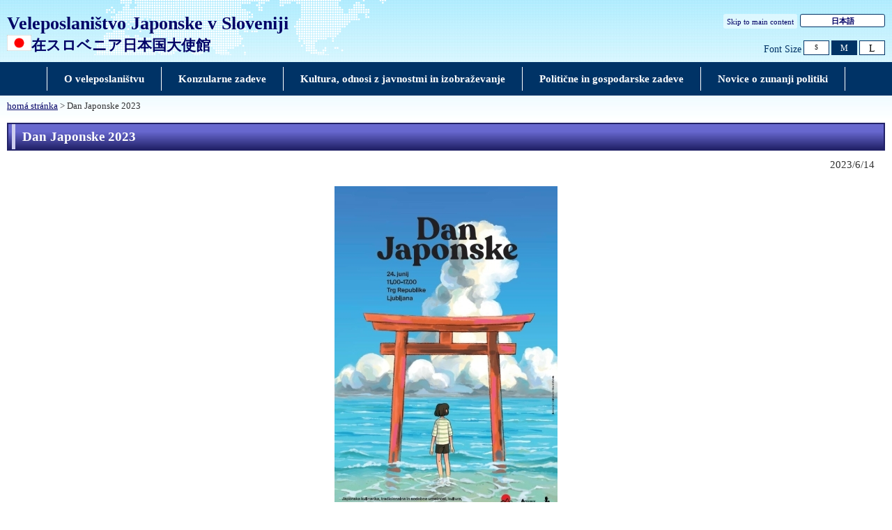

--- FILE ---
content_type: text/html
request_url: https://www.si.emb-japan.go.jp/itpr_si/11_000001_00776.html
body_size: 10904
content:
<!DOCTYPE html>
<html lang="sk">
    <head>
    <meta charset="UTF-8">
    <title>Dan Japonske 2023 | Veleposlaništvo Japonske v Sloveniji</title>
    <meta name="viewport" content="width=device-width,initial-scale=1.0,minimum-scale=0.25,user-scalable=yes">
    <meta name="description" content="">
    <meta name="keywords" content="">

    <meta name="robots" content="index,follow">
    <meta name="copyright" content="Copyright (C) Ministry of Foreign Affairs of Japan.">
    <link rel="index" title="Dan Japonske 2023 | Veleposlaništvo Japonske v Sloveniji" href="https://www.si.emb-japan.go.jp/itpr_si/11_000001_00776.html">
    <link rel="stylesheet" href="/files/import.css" media="all">
    <link rel="stylesheet" href="/files/old_adjust.css" media="all">
    <link rel="stylesheet" href="/files/layout_new.css" media="all">
    <link rel="stylesheet" href="/files/common.css" media="all">
    <!-- OGP -->
    <meta property="og:title" content="Dan Japonske 2023">
    <meta property="og:type" content="government">
    <meta property="og:url" content="https://www.si.emb-japan.go.jp/itpr_si/11_000001_00776.html">
    <meta name="twitter:card" content="summary">
    <meta property="og:image" content="https://www.si.emb-japan.go.jp/files/100516850.jpg">
    <meta property="og:site_name" content="Ministry of Foreign Affairs of Japan">
    <meta property="fb:app_id" content="">

    <script src="/files/jquery-3-6-0.js"></script>

    <script src="/files/jquery_textresize_event.js"></script>
    <script src="/files/common_new.js"></script>
    <script src="/files/fixHeight.js"></script>
    <script src="/files/amazonmenu.js"></script>
    </head>

<body>
    <noscript><p>本ホームページは「JavaScript」が使われております。<br>「JavaScript」をONにしてご利用ください。</p></noscript>
    <div id="wrapper">
            <header id="header">
                <div id="header-left">
                    <div id="emb-name">
                        <a href="/itprtop_si/index.html">
                            <p class="embname-main">Veleposlaništvo Japonske v Sloveniji</p>
                            <p class="embname-sub">
                                <span class="embname-logo"><img src="/files/100002333.gif" alt="Japonska državna zastava"></span>
                                <span class="embname-text" lang="ja">在スロベニア日本国大使館</span>
                            </p>
                        </a>
                    </div>
                </div>
                <div id="header-right">
                    <div class="menu-sub"><span><a href="#contents" title="Skip to main content" tabindex="1" lang="en">Skip to main content</a></span></div>
                    <div class="menu-language"><span><a href="/itprtop_ja/index.html" lang="ja">日本語</a></span></div>
                    <div id="func">
                        
                        <dl id="textchanger" lang="en"><dt>Font Size</dt><dd class="small"><a href="#" title="font size small">S</a></dd><dd class="middle"><a href="#" title="font size standard">M</a></dd><dd class="large"><a href="#" title="font size large">L</a></dd></dl>
                    <!-- /#func --></div>
                <!-- /#header-right --></div>
                
            <!-- /#header --></header>



            <nav id="navi-global" class="dsp-non">
                <ul>
                    <li class="navi-first non-hassub">
                            <a href="/itpr_si/o_veleposlanistvu.html"><span>O veleposlaništvu</span></a>
                    </li>
                    <li class="navi-first non-hassub">
                            <a href="/itpr_si/konzularne_zadeve.html"><span>Konzularne zadeve</span></a>
                    </li>
                    <li class="navi-first non-hassub">
                            <a href="/itpr_si/kultura_in_izobrazevanje.html"><span>Kultura, odnosi z javnostmi in izobraževanje</span></a>
                    </li>
                    <li class="navi-first non-hassub">
                            <a href="/itpr_si/politicne_in_gospodarske_zadeve.html"><span>Politične in gospodarske zadeve</span></a>
                    </li>
                    <li class="navi-first non-hassub">
                            <a href="/itpr_si/index.html"><span>Novice o zunanji politiki</span></a>
                    </li>
                </ul>
                <!-- /#navi-global -->
            </nav>

        <div id="breadcrumb">
<a href="/itprtop_si/index.html">horná stránka</a>&nbsp;&gt;&nbsp;Dan Japonske 2023
        </div>

        <main id="contents">
            <article id="contents-article">
                <div id="contents-body">
                    <div id="main">
                        <div id="page-title">
                            <h1 class="title1"><span>Dan Japonske 2023</span></h1>
                        </div>
                        <div class="rightalign">2023/6/14</div>

                        <div class="rightalign">


                        </div>
                    <div class="photo-section">
                        <div class="photo-box">
                                <span class="photo-image">
                                    <img src="/files/100516850.jpg" alt="poster">                                </span>
                        </div>
                    </div>
                        <div class="main-section section">
                            <div class="section-block image-section-top">
                                <div class="text"><div class="any-area"><h5 class="aly_tx_center"><span class="aly_tx_xxl">Dan Japonske<br />
	sobota, 24. junij 2023<br />
	od 11. do 17. ure<br />
	Trg republike<br />
	Ljubljana</span><br />
	<br />
	<br />
	plo&scaron;čad med stavbami TR3, NLB in Cankarjevega doma<br />
	preddverje v TR3<br />
	predavalnica v TR3</h5>

<div class="aly_tx_center"><br />
	<span class="aly_tx_l"><strong>VSTOPNINE NI!</strong></span></div>
<br />
<br />
Veleposlani&scaron;tvo Japonske v soboto, 24. junija 2023, med 11. in 17. uro na Trgu republike v Ljubljani pripravlja že 11. Dan Japonske, tradicionalni festival, namenjen vsem, ki jih zanima Japonska. Predstavila se bodo dru&scaron;tva, skupine, organizacije in posamezniki, ki se v Sloveniji ukvarjajo z dejavnostmi, povezanimi z Japonsko. Med udeleženci bodo tudi gostje iz Japonske. Obiskovalci bodo lahko pobliže spoznali japonsko kulturo in umetnost, glasbo, ples, ikebano, kaligrafijo, čajni obred, origami, literaturo, borilne ve&scaron;čine ter kulinariko. V dopoldanskih urah bodo novico o dogodku &scaron;irili tekači Toyotinega japonskega teka, ob 13. uri pa bo pravo vzdu&scaron;je japonskih festivalov v Ljubljano znova ponesel sprevod s prenosnim sveti&scaron;čem mikoshi.<br />
&nbsp;<br />
&nbsp;</div></div>
                            </div>
                        </div>
                        <div class="main-section section">
                        <h3 class="title3"><span>URNIK DOGAJANJA</span></h3>
                            <div class="section-block image-section-top">
                                <div class="text"><div class="any-area">Glavni oder (plo&scaron;čad)<br />
11.00&nbsp; Douten Taiko<br />
11.15&nbsp; Pozdravni nagovor veleposlanika<br />
11.25&nbsp; ogrevanje za toyotin tek<br />
11.40&nbsp; Nathuoriel<br />
12.00&nbsp; Kamishibai<br />
13.00&nbsp; Mikoshi - odhod<br />
13.45&nbsp; Kobanashi<br />
*14.30 Mikoshi - povratek<br />
14.45&nbsp; Koto<br />
15.20&nbsp; Olimpijski protokol<br />
15.45&nbsp; Cosplay<br />
16.15&nbsp; Bon-odori<br />
16.45&nbsp; Zaključni nagovor<br />
&nbsp;<br />
Predavalnica (TR3)<br />
11.30&nbsp; Vabilo na čajno srečanje<br />
12.30&nbsp; Kamigata-mai<br />
13.30&nbsp; Japonski vrtovi<br />
15.00&nbsp; Delavnica ikebane<br />
16.00&nbsp; Zgodovina japonskih videoiger<br />
&nbsp;<br />
Borilne ve&scaron;čine (plo&scaron;čad)<br />
11.00&nbsp; Judo<br />
12.00&nbsp; Karate<br />
12.30&nbsp; &Scaron;portno dru&scaron;tvo mečevanje Slovenije<br />
13.00&nbsp; Bujikan ninpo dojo Slovenija<br />
14.00&nbsp; Klub japonskega mečevanja<br />
14:30&nbsp; Yama Michi Dojo</div></div>
                            </div>
                        </div>
                        <div class="main-section section">
                        <h3 class="title3"><span>Nastopi in prikazi na glavnem odru, tatami odru in predavalnici</span></h3>
                            <div class="section-block image-section-top">
                    <div class="photo-section">
                        <div class="photo-box">
                                <span class="photo-image">
                                    <img src="/files/100519694.jpg" alt="">                                </span>
                                <span class="photo-caption">Postavitev zunaj</span>
                        </div>
                        <div class="photo-box">
                                <span class="photo-image">
                                    <img src="/files/100519696.jpg" alt="">                                </span>
                                <span class="photo-caption">Postavitev notri</span>
                        </div>
                    </div>
                                <div class="text"><div class="any-area"><table border="1" cellpadding="0" cellspacing="0">
	<tbody>
		<tr>
			<td style="width:132px;">GLAVNI ODER&nbsp;&nbsp;</td>
			<td style="width:434px;">&nbsp;</td>
		</tr>
		<tr>
			<td style="width:132px;">Douten Taiko</td>
			<td style="width:434px;">Beseda taiko v japonskem jeziku pomeni boben. Japonska pozna več vrst tradicionalnega bobnanja. Bobni med drugim spremljajo klasično japonsko gledalisce kabuki in noh, uporabljajo pa jih tudi v folklorni glasbi min&#39;yō.<br />
				&nbsp;</td>
		</tr>
		<tr>
			<td style="width:132px;">Toyotin japonski tek &raquo;onkraj meja&laquo;</td>
			<td style="width:434px;">Japonski tek, brezplačni skupinski tek v sodelovanju s Toyoto Slovenija, Olimpijskim in Paralimpijskim komitejem Slovenije in Veleposlani&scaron;tvom Japonske.<br />
				Tek v skupinah:<br />
				- 8 km v tempu 6.30 &ndash; 7.00 min/km,<br />
				- 8 km v tempu 5.45 - 6.00 min/km.</td>
		</tr>
		<tr>
			<td style="width:132px;">NAThuOriel</td>
			<td style="width:434px;">NAThuOriel, glasbenica in diplomantka japonologije, ki strast do kulture izraža preko petja priljubljenih pesmi iz animiranih serij, filmov in videoiger. V prostem času, ko ga ima, se ukvarja s petjem in sprehodi v naravo, drugače pa deluje kot učiteljica japon&scaron;čine v Ljubljani in Kočevju, učiteljica petja, gozdne pedagogike ter plavalna učiteljica z repi od morskih deklic.</td>
		</tr>
		<tr>
			<td style="width:132px;">Dru&scaron;tvo Kami&scaron;ibaj Slovenija</td>
			<td style="width:434px;">Kami&scaron;ibaj je edinstvena oblika pripovedovanja zgodb ob slikah. Slike (ilustracije) so vložene v lesen oder, imenovan butaj. Pripovedovalec (kami&scaron;ibajkar) ob pripovedovanju menja slike, ki prikazujejo dogajanje v zgodbi.<br />
				&nbsp;</td>
		</tr>
		<tr>
			<td style="width:132px;">Mikoshi (Dru&scaron;tvo Makkon)</td>
			<td style="width:434px;">Mikoshi je prenosno sveti&scaron;če, ki se na Japonskem v času lokalnih festivalov nosi po ulicah. Z no&scaron;enjem in tresenjem mikoshija naj bi boga, ki sedi v sveti&scaron;ču, zabavali in spravili v dobro voljo. Mikoshi se po blagoslovu ob 13. uri odpravlja na pot po Ljubljani.</td>
		</tr>
		<tr>
			<td style="width:132px;">Kobanashi (Oddelek za azijske &scaron;tudije UL)</td>
			<td style="width:434px;">Kobanashi so kratke komične zgodbe, ki jih pripovedovalci rakugoja, japonske komedije, pripovedujejo, da ogrejejo občinstvo, preden začnejo pripovedovati glavno zgodbo. Predstavili jih bodo &scaron;tudenti japonologije oddelka za Azijske &scaron;tudije Univerze v Ljubljani.<br />
				&nbsp;</td>
		</tr>
		<tr>
			<td style="width:132px;">Koto (Natsuko Kojima)</td>
			<td style="width:434px;">Natsuko Kojima, glasbenica in umetnica, ki igra japonsko tradicionalno glasbilo koto, je velika prijateljica Slovenije, saj nas redno obiskuje že od leta 2009. Igranja na koto se je učila pri mojstrici Mayuko Kobayashi, ki je predstavnica pomembnega koto in&scaron;tituta Sawai Koto Institute &scaron;ole Ikuta</td>
		</tr>
		<tr>
			<td style="width:132px;">Olimpijski protokol</td>
			<td style="width:434px;">Olimpijski komite Slovenije se nam že tradicionalno pridružuje s svojim programom. Ves dan bodo pri njihovi stojnici na voljo &scaron;portni izzivi, na glavnem odru pa nam bodo predstavili olimpijski protokol in baklo iz olimpijskih iger v Tokiu 2020.</td>
		</tr>
		<tr>
			<td style="width:132px;">Cosplay (Dru&scaron;tvo Makkon)</td>
			<td style="width:434px;">Cosplay je vrsta umetnosti ki je zadnja leta prodrla &scaron;ir&scaron;e v oči javnosti na dogodkih in na spletu. Od preprostega hobija za priložnostne dogodke, pa vse do izku&scaron;enih izdelovalcev ki se s tem celo preživljajo. Kaj pravzaprav Cosplay je in zakaj navdu&scaron;uje vedno več ljudi po svetu?</td>
		</tr>
		<tr>
			<td style="width:132px;">Bon-odori</td>
			<td style="width:434px;">Ples Bon-odori se izvaja v poletni sezoni Obon na Japonskem. To je obdobje, ko Japonci verjamejo, da se na zemljo vračajo njihovi predniki, da bi obiskali svet živih. Vendar japonski trije veliki plesni festivali Bon-odori namesto mračnih dogodkov predstavljajo energično me&scaron;anico tradicionalne koreografije in sodobnega veseljačenja.</td>
		</tr>
	</tbody>
</table>
<br />
<br />
&nbsp;
<table border="1" cellpadding="0" cellspacing="0">
	<tbody>
		<tr>
			<td style="width:132px;">PREDAVALNICA</td>
			<td style="width:434px;">&nbsp;</td>
		</tr>
		<tr>
			<td style="width:132px;">Vabilo na čajno srečanje (Chado Urasenke Tankokai Slovenija)</td>
			<td style="width:434px;">Vabilo na čajno srečanje, ki predstavi tradicijo japonskega čajnega srečanja z vidika gosta, ki je na ta dogodek povabljen prvič.<br />
				Upamo, da bo predstavitev zanimiva ne le za ljubitelje japonske kulture, ampak tudi za &scaron;ir&scaron;i krog obiskovalcev, ki si pravo predstavo o Poti čaja &scaron;ele ustvarjajo.</td>
		</tr>
		<tr>
			<td style="width:132px;">Kamigata-mai (Metka Lovrin in Andreja &Scaron;ober)</td>
			<td style="width:434px;">Metka Lovrin in Andreja &Scaron;ober sta učenki &scaron;ole japonskega tradicionalnega plesa kamigata-mai Ogawa-ryu, katere korenine segajo do leta 1770. &Scaron;olo vodi velemojstrica Teru Ogawa, četrta vodja &scaron;ole, Metka in Andreja pa se učita od neposredne učenke vodje &scaron;ole, mojstrice Teruke Ogawa, jikimon nattori shihan.</td>
		</tr>
		<tr>
			<td style="width:132px;">Japonski vrtovi (Alenka Kocuvan Polutnik)</td>
			<td style="width:434px;">Predstavitev japonskih vrtov s strani Alenke Kocuvan Polutnik, arhitektke, magistre krajinske arhitekture in vi&scaron;je raziskovalke. Za revijo Moj mali svet je pisala članke o japonskih vrtovih in zelenih povr&scaron;inah mest. V Mozirskem gaju je uredila sprehajalni in suhi japonski vrt, je tudi avtorica načrtov vrtov &scaron;tevilnih hi&scaron;. Raziskuje razvoj japonskih vrtov, objavlja članke o kakovosti bivanja in o japonskih vrtovih, ukvarja se tudi z izdelavo keramike.</td>
		</tr>
		<tr>
			<td style="width:132px;">Delavnica ikebane (Ikenobo ikebana)</td>
			<td style="width:434px;">Za redno poučevanje v Sloveniji je pristojen in&scaron;truktor Ikenobo ikebane&nbsp;Miroslav Gavran<strong>,&nbsp;</strong>ki opravlja formalni &scaron;tudij ikebane v sklopu &scaron;ole Ikenobo v Rimu in v Kopru, pod intenzivnim osebnim mentorstvom profesorice Mayumi Mezaki.</td>
		</tr>
		<tr>
			<td style="width:132px;">Zgodovina japonskih videoiger</td>
			<td style="width:434px;">V tej predstavitvi se bomo potopili v svet japonskih videoiger, kjer bomo natančno preučili ključne mejnike in najpomembnej&scaron;e igre. Raziskovali bomo, kak&scaron;ne so razlike med japonskimi videoigrami in tistimi iz Zahoda, obenem pa bomo spoznavali, kaj Zahod tako privlači na japonskih igrah. Poglobili se bomo tudi v vse ključne fran&scaron;ize, kot so Pok&eacute;moni, Final Fantasy, Dragon Quest in druge.</td>
		</tr>
	</tbody>
</table>
<br />
<br />
&nbsp;
<table border="1" cellpadding="0" cellspacing="0">
	<tbody>
		<tr>
			<td style="width:132px;">BORILNE VE&Scaron;ČINE</td>
			<td style="width:434px;">&nbsp;</td>
		</tr>
		<tr>
			<td style="width:132px;">Judo klub Koper in Judo klub Sokol</td>
			<td style="width:434px;">Prikaz juda s strani primorskih veteranov in Judo kluba Sokol.<br />
				Judo klub Sokol bo v naslednjem letu praznoval 30 let obstoja. Na&scaron;i člani so tudi osebe s posebnimi potrebami, ki jih aktivno vključujemo v na&scaron;e skupine. Smo pa tudi največji slovenski judo klub, ki se ukvarja z judo katami. Z nami bosta aktualni mladinski evropski prvakinji, ki sta naslov osvojili pred nekaj dnevi v Podčetrtku, kot tudi evropska podprvaka iz leta 2021.&nbsp;</td>
		</tr>
		<tr>
			<td style="width:132px;">Zveza tradicionalnega karateja Slovenija<br />
				&nbsp;</td>
			<td style="width:434px;">Prikaz tradicionalnega karateja.</td>
		</tr>
		<tr>
			<td style="width:132px;">&Scaron;portno Dru&scaron;tvo Mečevanje Slovenije<br />
				&nbsp;</td>
			<td style="width:434px;">Tehnike samurajskega mečevanja skozi prikaz kat in borbe.</td>
		</tr>
		<tr>
			<td style="width:132px;">Bujinkan Ninpo Dojo Slovenija<br />
				&nbsp;</td>
			<td style="width:434px;">Prikaz borilne ve&scaron;čine ninjutsu.</td>
		</tr>
		<tr>
			<td style="width:132px;">Klub japonskega mečevanja<br />
				&nbsp;</td>
			<td style="width:434px;">Prikaz kenda in iaida.</td>
		</tr>
		<tr>
			<td style="width:132px;">Yama Michi Dojo</td>
			<td style="width:434px;">Aikido&nbsp;(合気道) je borilna ve&scaron;čina, natančneje borilna pot (<em>budo</em>).&nbsp;Ime aikido razlagamo kot&nbsp;pot združitve duha oz. energij&nbsp;<em>(ai</em>&nbsp;(合) &ndash; &ldquo;združiti&rdquo;,&nbsp;<em>ki</em>&nbsp;(気) &ndash; &ldquo;duh, energija&rdquo;,&nbsp;<em>do&nbsp;</em>(道<em>)&nbsp;</em>&ndash; &ldquo;pot&rdquo;)<em>.</em>&nbsp;Skozi aikido se učimo združiti namere (energije) več neodvisnih oseb in tako brez konflikta re&scaron;iti situacijo sebi v prid. Aikido tehnike so razvite z namenom kontrole napadalca s&nbsp;preusmeritvijo njegove energije, namesto blokiranja le-te.&nbsp;</td>
		</tr>
	</tbody>
</table>
</div></div>
                            </div>
                        </div>
                        <div class="main-section section">
                        <h3 class="title3"><span>Seznam razstavljalcev</span></h3>
                            <div class="section-block image-section-top">
                                <div class="text"><div class="any-area"><table border="1" cellpadding="0" cellspacing="0">
	<tbody>
		<tr>
			<td style="width:132px;">HRANA, PREHRANSKI IZDELKI, PRIPOMOČKI (ZUNAJ)</td>
			<td style="width:434px;">&nbsp;</td>
		</tr>
		<tr>
			<td style="width:132px;">Sato Bento<br />
				&nbsp;</td>
			<td style="width:434px;">Okonomiyaki, karaage, zelenjavni maki sushi; Piva: Kirin, Kirin free, Sapporo</td>
		</tr>
		<tr>
			<td style="width:132px;">Matsuri d.o.o.<br />
				&nbsp;</td>
			<td style="width:434px;">Japonska ulična hrana: takoyaki, katsu karee, yakisoba.<br />
				&nbsp;</td>
		</tr>
		<tr>
			<td style="width:132px;">Taeko Onishi<br />
				&nbsp;</td>
			<td style="width:434px;">Japonska hrana.<br />
				&nbsp;</td>
		</tr>
		<tr>
			<td style="width:132px;">Megumi Yoshida s.p.</td>
			<td style="width:434px;">Sushi različnih kombinacij in oblik, japonska tradicionalna sladica Mochi z jagodami, ter sladek led z okusom jagode, borovnice, gozdnih sadežev in če&scaron;nje</td>
		</tr>
		<tr>
			<td style="width:132px;">Soba mojstri</td>
			<td style="width:434px;">Izdelovanje in deljenje japonskih ajdovih rezancev soba.<br />
				&nbsp;</td>
		</tr>
		<tr>
			<td style="width:132px;">Veleposlanikov kuhar<br />
				&nbsp;</td>
			<td style="width:434px;">Japonska ocvrta hrana tempura kot dodatek ajdovim rezancem.<br />
				Japonski sake.</td>
		</tr>
		<tr>
			<td style="width:132px;">Gaia Sla&scaron;čice<br />
				&nbsp;</td>
			<td style="width:434px;">GAIA SLA&Scaron;ČICE pripravljamo sladke dobrote vseh vrst. Na&scaron;a posebnost pa je, da smo začeli izdelovati japonske kruhke #Melonpan. Skozi leta pa se je na&scaron;a ponudba japonskih sla&scaron;čic močno povečala. Tako vam bomo na festivalu ponudili pestro izbiro japonskih sladic.</td>
		</tr>
		<tr>
			<td style="width:132px;">Svilna pot d.o.o.<br />
				&nbsp;</td>
			<td style="width:434px;">Prodaja japonskih prehrambenih izdelkov.</td>
		</tr>
		<tr>
			<td style="width:132px;">Zen oaza<br />
				&nbsp;</td>
			<td style="width:434px;">Butična spletna trgovina Zen oaza s sveže mleto japonsko matcho direktno iz Japonske. Poleg vrhunske matche ponujamo &scaron;e bambusove metlice in žličke za pripravo le te in matcha skodelice, ki so unikatne in izdelane v Sloveniji.</td>
		</tr>
		<tr>
			<td style="width:132px;">OsterRob<br />
				&nbsp;</td>
			<td style="width:434px;">Predstavitev japosnkih nožev in bru&scaron;enje japonskih rezil.</td>
		</tr>
		<tr>
			<td style="width:132px;">Kova&scaron;tvo Kru&scaron;ka<br />
				&nbsp;</td>
			<td style="width:434px;">Očaranost nad japonsko kulturo in umetnostjo je plod mojega življenja skozi borilne ve&scaron;čine daljnega vzhoda.&nbsp; Oblikovanje me je spremljalo skozi &scaron;olske zvezke polnih skic namesto besed. Obrt se je začela z ročnim bru&scaron;enjem nožev za znance. Z ljubeznijo do ognja in kovine ter ko&scaron;čkom fis kulture, tu združujem vse to.</td>
		</tr>
	</tbody>
</table>
<br />
<br />
&nbsp;
<table border="1" cellpadding="0" cellspacing="0">
	<tbody>
		<tr>
			<td style="width:132px;">STOJNICE ZUNAJ</td>
			<td style="width:434px;">&nbsp;</td>
		</tr>
		<tr>
			<td style="width:132px;">Genki Center</td>
			<td style="width:434px;">Japonski jezik<br />
				&nbsp;</td>
		</tr>
		<tr>
			<td style="width:132px;">Veleposlani&scaron;tvo Japonske</td>
			<td style="width:434px;">Yukata - oblačenje v japonska poletna oblačila.<br />
				&nbsp;</td>
		</tr>
		<tr>
			<td style="width:132px;">All Nippon Airways</td>
			<td style="width:434px;">Predstavitev letalske družbe.<br />
				&nbsp;</td>
		</tr>
		<tr>
			<td style="width:132px;">Ikkyu</td>
			<td style="width:434px;">Predstavitev &scaron;tudentskega dru&scaron;tva in kaligrafija.<br />
				&nbsp;</td>
		</tr>
		<tr>
			<td style="width:132px;">Toyota Slovenija</td>
			<td style="width:434px;">Predstavitev znamke in toyotin japonski tek.<br />
				&nbsp;</td>
		</tr>
		<tr>
			<td style="width:132px;">Douten Taiko</td>
			<td style="width:434px;">Predstavitev japonskih bobnov in dru&scaron;tva.<br />
				&nbsp;</td>
		</tr>
		<tr>
			<td style="width:132px;">Olimpijski komite Slovenije</td>
			<td style="width:434px;">Olimpijski izzivi.</td>
		</tr>
		<tr>
			<td style="width:132px;">&Scaron;portno Dru&scaron;tvo Mečevanje Slovenije<br />
				&nbsp;</td>
			<td style="width:434px;">Predstavitev opreme za trening s poudarkom na katanah.</td>
		</tr>
		<tr>
			<td style="width:132px;">Budo Shop</td>
			<td style="width:434px;">Stojnica s pripomočki za bojevnike.</td>
		</tr>
		<tr>
			<td style="width:132px;">Judo</td>
			<td style="width:434px;">&nbsp;</td>
		</tr>
		<tr>
			<td style="width:132px;">Klub japonskega mečevanja</td>
			<td style="width:434px;">&nbsp;</td>
		</tr>
	</tbody>
</table>
<br />
<br />
&nbsp;
<table border="1" cellpadding="0" cellspacing="0">
	<tbody>
		<tr>
			<td style="width:132px;">STOJNICE NOTRI &ndash; IZOBRAŽEVANJE IN KULTURA</td>
			<td style="width:434px;">&nbsp;</td>
		</tr>
		<tr>
			<td style="width:132px;">Genki Center</td>
			<td style="width:434px;">Japonski jezik<br />
				&nbsp;</td>
		</tr>
		<tr>
			<td style="width:132px;">Založba VBZ Ljubljana</td>
			<td style="width:434px;">Prodaja knjig navezujoč se na Japonsko.<br />
				&nbsp;</td>
		</tr>
		<tr>
			<td style="width:132px;">VigeVageKnjige</td>
			<td style="width:434px;">VigeVageKnjige so ta čas največja slovenska stripovska založba. Obstajajo od leta 2013 in objavljajo izključno stripe - večinoma risoromane za mlade odrasle in odrasle, pa tudi zajeten kup otro&scaron;kih stripov. Lani so izdale svojo prvo mango, ki jih je vzpodbudila tudi k prijavi na Dan Japonske.</td>
		</tr>
		<tr>
			<td style="width:132px;">Založba Sanje</td>
			<td style="width:434px;">Prodaja knjig japonskih avtorjev in avtoric<br />
				&nbsp;</td>
		</tr>
		<tr>
			<td style="width:132px;">GO zveza Slovenije</td>
			<td style="width:434px;">GO je starodavna abstraktna strate&scaron;ka&nbsp; igra za dva igralca, ki se igra na leseni tabli, ki ima narisanih 19x19 črt. Namen igre je , da igralca obkrožita čim več praznih&nbsp; križi&scaron;č in hkrati lahko tudi obkrožita nasprotnikove kamne, ki jih &raquo; pojesta&laquo;.</td>
		</tr>
		<tr>
			<td style="width:132px;">NikArt Bonsai Studio</td>
			<td style="width:434px;">NikArt Bonsai Studio ponuja vse kar je povezanega z bonsaji - tečaji, delavnice, vse potreb&scaron;čine potrebne za oblikovanje in vzdrževanje bonsajev.</td>
		</tr>
		<tr>
			<td style="width:132px;">AruKo.si</td>
			<td style="width:434px;">Predstavitev in promocija raznih projektov, ki spodbuja japonsko pop kulturo Prosto igranje Shogi-ija, potujoča knjižnica japonski stripov, kot alternativa učenje tujega jezika preko mang v različnih jezikih.</td>
		</tr>
		<tr>
			<td style="width:132px;">Shogi</td>
			<td style="width:434px;">Predstavitev japonske namizne igre Shogi.<br />
				&nbsp;</td>
		</tr>
		<tr>
			<td style="width:132px;">Samuraj</td>
			<td style="width:434px;">G. Bojan &Scaron;ibenik nam predstavlja originalen samurajski oklep klana Maeda iz province Kaga, iz začetka 19.stoletja.<br />
				&nbsp;</td>
		</tr>
		<tr>
			<td style="width:132px;">Dru&scaron;tvo Umiko</td>
			<td style="width:434px;">Revija MAGnet Manga s prevedenimi mangami v sloven&scaron;čini, predstavitev dru&scaron;tva, igralna konzola za igranje japonskih videoiger.<br />
				&nbsp;</td>
		</tr>
		<tr>
			<td style="width:132px;">Združenje alumnov slovensko-japonskih akademskih izmenjav</td>
			<td style="width:434px;">Predstavitev aktivnosti.<br />
				&nbsp;</td>
		</tr>
		<tr>
			<td style="width:132px;">Črna Luknja</td>
			<td style="width:434px;">Karte pokemon, yu gi oh in ostale japonske karte, družabne igre, &nbsp;obeski za ključe in &scaron;alčke iz različnih japonskih anime serij in filmov ter kolektorske figure.<br />
				&nbsp;</td>
		</tr>
	</tbody>
</table>
<br />
<br />
&nbsp;
<table border="1" cellpadding="0" cellspacing="0">
	<tbody>
		<tr>
			<td style="width:132px;">STOJNICE NOTRI - ART</td>
			<td style="width:434px;">&nbsp;</td>
		</tr>
		<tr>
			<td style="width:132px;">neonUFO</td>
			<td style="width:434px;">Prodaja umetnosti - plakati, obeski, nalepke</td>
		</tr>
		<tr>
			<td style="width:132px;">Metuljnica</td>
			<td style="width:434px;">Klara Jan, ki deluje pod imenom Metuljnica je ilustratorka in oblikovalka unikatnega nakita. Njen prepoznavni znak so v zadnjih nekaj leti postali metulji, ki se v njenem ustvarjanju pojavljajo v obliki ilustracij in metuljastega nakita. Metulji in žuželke so pogosto spregledane živali, ki pa v svoji raznolikosti ponujajo neskončen vir navdiha. Za Dan Japonske bo ustvarjalka raziskovala žuželke, ki jih lahko najdemo na Japonskem, zato lepo vabljeni, da si ogledate njeno &quot;žužkasto bando&quot;!</td>
		</tr>
		<tr>
			<td style="width:132px;">Taurossa</td>
			<td style="width:434px;">Hei hei, Taurossa tukaj ^^<br />
				Na moji stojnici boste lahko videli mnogo ilustracij, nalepk, obeskov, značk in drugih drobnarij za katere sem inspiracijo vzela iz raznih animejev, video iger ter risanih in drugih junakov.<br />
				Tako da kar pogumno, pristopi in si oglej kaj miza ponuja, morda bo pa prav ena mojih ilustracij kmalu krasila tvojo steno ^^ SE VIDIMO!</td>
		</tr>
		<tr>
			<td style="width:132px;">Phos Artworks</td>
			<td style="width:434px;">Sem slovenska ilustratorka, s poudarkom na anime/manga stilu. Pred kratkim sem svojo stojnico celostno uredila, da je podobna japonskemu templju. Se veselim va&scaron;e podpore!</td>
		</tr>
		<tr>
			<td style="width:132px;">Denaryin</td>
			<td style="width:434px;">Zdravo! Ime mi je Ana, sem samoučena digitalna umetnica.<br />
				Svoje ljubke ilustracije ponujam v obliki printov, nalepk, obeskov, značk in tako dalje.<br />
				Inspiracija za &scaron;tevilno mojih izdelkov so Japonski mediji in njihova kultura.</td>
		</tr>
		<tr>
			<td style="width:132px;">Nessky Art</td>
			<td style="width:434px;">Sem tradicionalni ilustrator, ki&nbsp; pri svojem ustvarjanju uporabljam mnogo tehnik od mehkih barvic, akvarelov, pastelov pa vse do alkoholnih markerjev, akrila in barvnih tu&scaron;ev. V moji galeriji se znajdejo različni motivi, najpogostej&scaron;e pa so ptice, zmaji ter liki iz animejev in videoiger. Upodabljam jih v japonskem manga stilu.</td>
		</tr>
		<tr>
			<td style="width:132px;">Ars Origami, Nata&scaron;a Brunec, s.p.</td>
			<td style="width:434px;">Ars Origami je blagovna znamka pod katero origami oblikovalka Nata&scaron;a Brunec že od leta 2013 ustvarja origami nakit, origami svetila in druge dekorativne izdelke. Pri svojem delu se igra z različnimi materiali in rada preizku&scaron;a aplikacijo origami tehnike na dekorativnih pa tudi uporabnih, vsakodnevnih izdelkih.</td>
		</tr>
		<tr>
			<td style="width:132px;">Arti Reika</td>
			<td style="width:434px;">Erika Gregorič, ki deluje pod umetni&scaron;kim imenom Arti Reika. Poslužuje se tradicionalne tehnike ilustriranja in ustvarja z japonskimi Copic markerji. Poleg risanja jo veseli tudi pisanje. Je avtorica člankov o fantazijski književnosti, objavljenih v rubriki Svet fantazijskega romana v Spletnem času. Leta 2020 je ustvarila umetni&scaron;ko ni&scaron;o Arti Reika, izbrala vijoličasto za&scaron;čitno barvo in motive metuljev ter istoimensko modrolaso junakinjo, ki jo spremlja na umetni&scaron;kih sejmih in konvencijah. Na Dnevu Japonske se predstavlja z izdelki, narejenimi v veliki večini doma; printi avtorskih in anime fan art motivi, pobarvanke, razglednice, obeski za ključe, ročno izdelane beležke, zvezki in knjižne kazalke, nalepke...</td>
		</tr>
		<tr>
			<td style="width:132px;">KOstudio</td>
			<td style="width:434px;">Za KOstudio stoji mlada nasmejana umetnica, ki s svojimi kreacijami želi polep&scaron;ati dan drugim. Obsedenost z nalepkami se ni ustavila in svoje sanje končno uresničuje s prodajo nalepk svojih ilustracij, kakor tudi obeske za ključe, bro&scaron;ke, kanvas torbe in tudi nekaj &scaron;ivanih izdelkov. Navdih za ilustracije ji je Azijska hrana, igralne konzole ter narava in živali. Vsekakor se najde nekaj za prijatelja ali pa kar zase.&nbsp;</td>
		</tr>
		<tr>
			<td style="width:132px;">Hana Nekrep Art</td>
			<td style="width:434px;">Prodaja umetni&scaron;kih izdelkov, slikam tudi japonska mitolo&scaron;ka bitja v tradicionalni tehniki barvnih tu&scaron;ev. Izdelujem bro&scaron;ke, nalepke, ilustracije, printe, majce, magnetke</td>
		</tr>
		<tr>
			<td style="width:132px;">Dan Keramika</td>
			<td style="width:434px;">Izdelujem unikatno keramiko. Predvsem uporabno in tudi okrasno. Navdih, oblike, uporabnost, črpam predvsem iz Azijskih kultur, &scaron;e posebej Japonske. Tako izdelujem posode za sushi, ramen, tudi vaze - podstavke, ki se uporabljajo za postavitev ikebane, &hellip;,</td>
		</tr>
		<tr>
			<td style="width:132px;">PointlessMu</td>
			<td style="width:434px;">&#39;PointlessMu, znana tudi kot VTuber Muvu je umetnica, ki predvsem izdeluje digitalne ilustracije v Anime stilu. Izdelke ponuja kot obeske, printe, nalepke in celo body pillow~</td>
		</tr>
		<tr>
			<td style="width:132px;">Selina Koltai - Selincha</td>
			<td style="width:434px;">Sem Selina Koltai oz. Selincha in se že skoraj 5 let ukvarjam z izdelavo ˝kanzashi˝. To so različni okraski za pričesko, ki jih lahko vidimo v pričeskah maik in geish, prav tako pa tudi pri ostalih, kot navadni modni dodatek. Izdelani so iz svilenega oz. satenastega traku in iz ostankov blaga. Okraski so raznih oblik in barv; najpogosteje pa predstavljajo cvetje oz. posamezne cvetove. Poleg blaga se jim lahko dodajajo elementi iz kovine.</td>
		</tr>
		<tr>
			<td style="width:132px;">Artris</td>
			<td style="width:434px;">Na stojnici bodo obiskovalci lahko barvali pobarvanke z yokai bitji in si naredili skicirko zvezano z japonsko vezavo. Predstavljala bom tudi ilustrirano knjigo Japonske pravljice avtorja dr. Andreja Beke&scaron;a, ter printi ilustracij iz knjige.</td>
		</tr>
		<tr>
			<td style="width:132px;">Kitika</td>
			<td style="width:434px;">Raznovrstni izdelki s printi ilustracij v japonskem anime stilu, ki uprizarjajo, slovenske in japonske motive, ilustratorke Laure Vatovani.</td>
		</tr>
		<tr>
			<td style="width:132px;">Dakko</td>
			<td style="width:434px;">Sem Japonka, ki živim v Sloveniji več kot 10 let. Na Japonskem sem &scaron;tudirala oblikovanje in zdaj sem ustvarjalka. Izdelala bom japonske tradicionalne vrečke in &quot;Tsumami-zaiku&quot; (japonski tradicionalni nakit iz blaga).</td>
		</tr>
		<tr>
			<td style="width:132px;">Belainbarve</td>
			<td style="width:434px;">Petra Saito, ki ustvarja pod imenom &ldquo;Belainbarve&rdquo;, se bo na Dnevu Japonske predstavila prvič. Obljublja pisano ponudbo nakupovalnih torb iz blaga, ročno potiskanih z novo serijo japonskih motivov, ustvarjeno posebej za to priložnost.</td>
		</tr>
		<tr>
			<td style="width:132px;">KUD Manifest</td>
			<td style="width:434px;">Predstavitev projekta ArtCircle</td>
		</tr>
		<tr>
			<td style="width:132px;">Artyana</td>
			<td style="width:434px;">Lepo te je bilo srečati! (つ≧▽≦)つ<br />
				Sem vijolična lisička iz Slovenije. Ustvarjam ljubke in 18+ originalne like med drugimi kjut zadevicami. Kot radovedna lisička tudi sama rada ustvarjam ročno izdelane stvaritve.<br />
				Pridi me spoznat! Ne grizem ljudi. ₍^⸝⸝&gt; &middot;̫ &lt;⸝⸝ ^₎</td>
		</tr>
		<tr>
			<td style="width:132px;">Fami origami</td>
			<td style="width:434px;">Origami je harmonija med matematiko, oblikovanjem, umetnostjo in meditacijo. Materiali so preprosti, pa vendar origami ponazarja sposobnost člove&scaron;kega uma, da re&scaron;uje probleme in s tem odkriva fantastično harmonijo med umetnostjo in znanostjo.<br />
				Fami Origami v Sloveniji izdeluje nosljive origamije - uhane v obliki Unicorn in Urizuri. Uhani so zapakirani v &scaron;katlice z japonskim motivom in sporočilnostjo motiva Unicorn in Urizuru.</td>
		</tr>
	</tbody>
</table>
</div></div>
                            </div>
                        </div>
                        <!-- /#main -->
                    </div>
                </div>
            </article>
            <!-- /#contents -->
        </main>
        <div class="footer_page_link">
            <p class="pagemove"><a href="/itpr_si/index.html">Back to List</a></p>
            <p class="pagetop"><a href="#header">Back to Top</a></p>
        </div>
<footer id="footer">
	<div>
		<div class="wrapper" lang="en">
			<p class="copyright">Copyright(C): Embassy of Japan in Slovenia</p>
			<ul class="menu-sub" style="padding-bottom: 10px;">
				<li><a href="https://www.mofa.go.jp/about/legalmatters.html">Legal Matters</a></li>
				<li>/</li>
				<li><a href="https://www.mofa.go.jp/about/accessibility.html">About Accessibility</a></li>
				<li>/</li>
				<li><a href="https://www.mofa.go.jp/about/privacy.html">Privacy Policy</a></li>
            	<li>/</li>
            	<li><a href="https://www.mofa.go.jp/about/page22e_000497.html">About this Site</a></li>
			<!-- /.menu-sub -->
			</ul>
		<!-- /.wrapper -->
		</div>
	<!-- /.bg-navy -->
	</div>
<!-- /#footer -->
</footer>
    <!-- /#wrapper -->
    </div>

</body>

</html>

--- FILE ---
content_type: text/css
request_url: https://www.si.emb-japan.go.jp/files/layout.css
body_size: 1041
content:
@charset "utf-8";

/**************************************************
 anchor
***************************************************/
a:link {
	color: #000066;
	background-color:transparent;
}
a:active {
	color: #ffffff;
	background-color:#000066;
}
a:hover {
	color: #ffffff;
	background-color:#000066;
}


/**************************************************
 layout
***************************************************/
body {
	text-align:center;
	font-size:100%;
	font-family:"ＭＳ Ｐゴシック", Osaka, sans-serif;
	color:#000;
	background:#fff;
	line-height:1.6;
}
body { 
	font-size: 13px;
}
* html body { 
	font-size: 81.25%;
}
*:first-child+html body { 
	font-size: 81.25%;
}

#container{
	font-size:108%;
	padding:0;
	min-width:1000px;
}


/**************************************************
 header
***************************************************/
#header{
	background:#012e8b url(/files/100004032.gif) left top repeat-x;
	color:#fff;
}
#headerInner{
	width:1000px;
	margin:0 auto;
	text-align:left;
}
#header a{
	text-decoration:none;
	color:#fff;
}
#header .header_top{
	border-bottom:1px solid #fff;
	height:31px;
	font-size:93%;
}
#header .header_top ul{
	margin:0;
	padding:6px 10px 0 0;
	list-style:none;
	float:right;
	text-align:left;
}
#header .header_top ul li{
	margin:0;
	padding:0 0 0 20px;
	list-style:none;
	display:inline-block;
	/display:inline;
	zoom:1;
	background:url(/files/100004028.gif) left 0.2em no-repeat;
}
#header .header_top ul li a:link,
#header .header_top ul li a:visited{
	text-decoration:none;
	color:#fff;
	background-color:transparent;
}
#header .header_top ul li a:hover,
#header .header_top ul li a:active{
	text-decoration:none;
	color:#036;
	background-color:#fff;
}
#header .header_bottom{
	background:url(/files/100004027.jpg) left top no-repeat;
	height:100px;
}
#header .header_bottom .header_flag{
	float:left;
	padding:20px 0 0 10px;
}
#header .header_bottom ul{
	margin:0;
	padding:10px 5px 0 0;
	list-style:none;
	float:right;
}
#header .header_bottom ul li{
	margin:0;
	padding:0 5px 0 0;
	list-style:none;
	float:left;
}
#header .header_bottom .header_title{
	font-family:"Times New Roman", Times, serif;
	font-size:20px;
	line-height:1.5;
	font-weight:bold;
	padding:10px 0 0 15px;
	overflow:hidden;
	zoom:1;
}
#header .header_bottom .header_title a{
	color:#ffffff;
	text-decoration:none;
	background-color:transparent;
}
#header .header_bottom .header_title span{
	font-family: "ＭＳ Ｐゴシック", serif;
	font-size:24px;
	line-height:1.2;
	display:block;
	font-weight:normal;
}


/**************************************************
 menu
***************************************************/
#menu{
	margin:0 auto;
	border-top:#ffffff solid 1px;
	padding:1px;
	background-color:#062673;
	color:#fff;
	text-align:center;
	line-height:1.4;
	font-size:93%;
}
#menu a{
	font-weight:bold;
	margin:0px 5px;
	text-decoration:none;
	padding:3px;
}
#menu a:link,
#menu a:visited{
	color:#ffffff;
	background-color:transparent;
}
#menu a:hover,
#menu a:active{
	text-decoration:none;
	background:#a1caf2;
	color:#062673;
}
#menu span {
	font-weight:bold;
	color:#ffff00;
}

#menu div.si{
	border-bottom:1px solid #fff;
	padding-bottom:3px;
}

#menu div.en{
	padding-top:3px;
}

/**************************************************
 contents
***************************************************/
#contents{
	width:960px;
	_width:1000px;
	margin:0 auto;
	text-align:left;
	padding:20px;
}


/**************************************************
 main_contents
***************************************************/
#main_contents{
	float:left;
	width:710px;
}
#main_contents2{
	float:left;
	width:960px;
}
body.top #main_contents{
	float:none;
	width:auto;
}


/**************************************************
 side_area
***************************************************/
#side_area{
	float:right;
	width:230px;
}
#side_area .osusume_area{
	border:1px solid #bfbfbf;
	border-top:none;
	padding:9px 9px 0 9px;
	zoom:1;
}
#side_area .osusume_area .image_area{
	margin:0 0 10px 0;
	text-align:center;
}
#side_area .osusume_area .image_area span.caption{
	margin:2px 0 0 0;
	display:block;
}
#side_area .osusume_area img{
	max-width:210px;
}


/**************************************************
 footer_page_link
***************************************************/
.footer_page_link{
	width:1000px;
	margin:20px auto 0 auto;
	padding:10px 15px;
	text-align:left;
	border-bottom: 1px solid #d5d5d5;
}
.footer_page_link .pageback{
	float:left;
	padding: 1px 0 1px 15px;
	line-height: 2;
	background: url(/files/000019732.png) center left no-repeat;
}
.footer_page_link .pagemove{
	float:left;
	margin:0 0 0 20px;
	padding: 1px 0 1px 15px;
	line-height: 2;
	background: url(/files/000019732.png) center left no-repeat;
}
.footer_page_link .pagetop{
	float:right;
	padding: 1px 0 1px 15px;
	line-height: 2;
	background: url(/files/000019731.png) center left no-repeat;
}
.footer_page_link a:hover,
.footer_page_link a:active{
	color: #000066;
	background-color:#fff;
}


/**************************************************
 footer
***************************************************/
#footer{
	padding:10px 0;
}
#footer .footer_link a{
	color:#0070c0;
}
#footer .footer_link a:hover,
#footer .footer_link a:active{
	color:#fff;
}
#footer .copyright{
	margin:10px 0 0 0;
}


/**************************************************
 free_area
***************************************************/
.free_area{
}